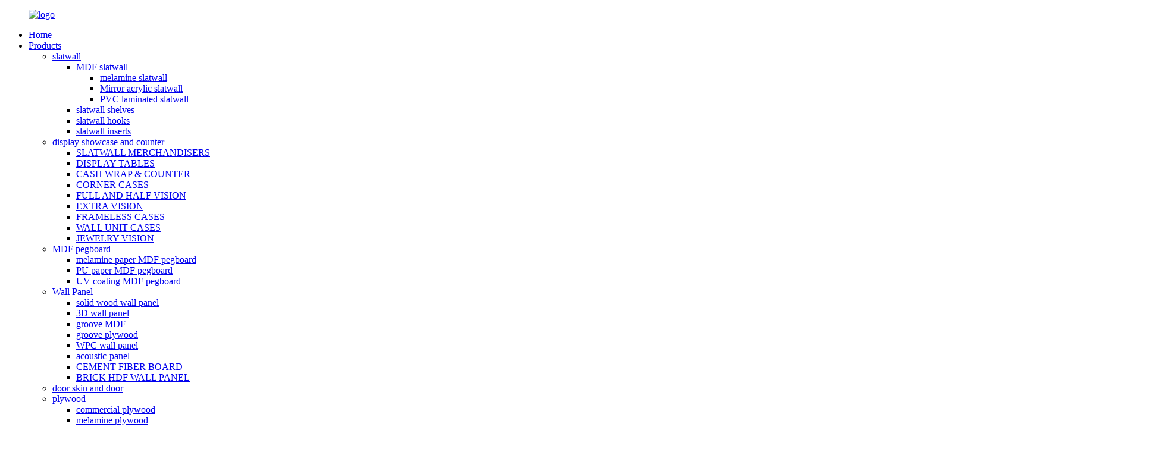

--- FILE ---
content_type: text/html; charset=UTF-8
request_url: http://jw.chenhongwood.com/contact-us/
body_size: 8327
content:
<!DOCTYPE html>
<html dir="ltr" lang="en">
<head>
<!-- Google Tag Manager -->
<script>(function(w,d,s,l,i){w[l]=w[l]||[];w[l].push({'gtm.start':
new Date().getTime(),event:'gtm.js'});var f=d.getElementsByTagName(s)[0],
j=d.createElement(s),dl=l!='dataLayer'?'&l='+l:'';j.async=true;j.src=
'https://www.googletagmanager.com/gtm.js?id='+i+dl;f.parentNode.insertBefore(j,f);
})(window,document,'script','dataLayer','GTM-MFX8W8K2');</script>
<!-- End Google Tag Manager -->
<meta http-equiv="Content-Type" content="text/html; charset=UTF-8" />
<!-- Global site tag (gtag.js) - Google Analytics -->
<script async src="https://www.googletagmanager.com/gtag/js?id=UA-233491898-61"></script>
<script>
  window.dataLayer = window.dataLayer || [];
  function gtag(){dataLayer.push(arguments);}
  gtag('js', new Date());

  gtag('config', 'UA-233491898-61');
</script>

<title>Contact Us - Chenming Industry &amp; Commerce Shouguang Co., Ltd.</title>
<meta name="viewport" content="width=device-width,initial-scale=1,minimum-scale=1,maximum-scale=1,user-scalable=no">
<link rel="apple-touch-icon-precomposed" href="">
<meta name="format-detection" content="telephone=no">
<meta name="apple-mobile-web-app-capable" content="yes">
<meta name="apple-mobile-web-app-status-bar-style" content="black">

<meta property="og:url" content="http://chenhongwood.com/contact-us/"/>
<meta property="og:title" content="Contact Us"/>
<meta property="og:description" content="
		Chenming Industry &#038; Commerce Shouguang Co., Ltd.
	

		Address
	
No. 214, Wenquan Garden, Beihai Road, Weifang, Shandong, China

		E-mail
	
ding@chenminggroup.com


		Phone
	
Sales: 15069675598

		Hours
	
Monday-Friday: 9am to 6pm
Saturday, Sunday: Closed
"/>

<meta property="og:site_name" content="https://www.chenhongwood.com/"/>
<link href="//cdn.globalso.com/chenhongwood/style/global/style.css" rel="stylesheet">
<link href="//cdn.globalso.com/chenhongwood/style/public/public.css" rel="stylesheet">

<link rel="shortcut icon" href="//cdn.goodao.net/chenhongwood/ch-1-11.png" />
<meta name="author" content="gd-admin"/>


<meta name="description" content="Chenming Industry & Commerce Shouguang Co., Ltd. Address No. 214, Wenquan Garden, Beihai Road, Weifang, Shandong," />

<link rel="canonical" href="https://www.chenhongwood.com/contact-us/" />

</head>
<body>
    <!-- Google Tag Manager (noscript) -->
<noscript><iframe src="https://www.googletagmanager.com/ns.html?id=GTM-MFX8W8K2"
height="0" width="0" style="display:none;visibility:hidden"></iframe></noscript>
<!-- End Google Tag Manager (noscript) -->
<div class="container">
  <!-- web_head start -->
   <header class=" web_head">
      <section class="head_layer">
        <div class="layout">
          <figure class="logo"> <a href="https://www.chenhongwood.com/">			<img src="//cdn.goodao.net/chenhongwood/logo4.png" alt="logo">
				</a></figure>
  <!--<div class="add_company_name">-->
  <!--  <span class="logo_name_ch">CHENMING</span>-->
  <!--</div>-->
          <nav class="nav_wrap">
            <ul class="head_nav">
               <li><a href="/">Home</a></li>
<li><a href="https://www.chenhongwood.com/products/">Products</a>
<ul class="sub-menu">
	<li><a href="https://www.chenhongwood.com/slatwall/">slatwall</a>
	<ul class="sub-menu">
		<li><a href="https://www.chenhongwood.com/mdf-slatwall/">MDF slatwall</a>
		<ul class="sub-menu">
			<li><a href="https://www.chenhongwood.com/melamine-slatwall/">melamine slatwall</a></li>
			<li><a href="https://www.chenhongwood.com/acrylic-slatwall-slatwall/">Mirror acrylic slatwall</a></li>
			<li><a href="https://www.chenhongwood.com/pvc-laminated-slatwall/">PVC laminated slatwall</a></li>
		</ul>
</li>
		<li><a href="https://www.chenhongwood.com/slatwall-shelves/">slatwall shelves</a></li>
		<li><a href="https://www.chenhongwood.com/slatwall-hooks/">slatwall hooks</a></li>
		<li><a href="https://www.chenhongwood.com/slatwall-inserts/">slatwall inserts</a></li>
	</ul>
</li>
	<li><a href="https://www.chenhongwood.com/display-showcase-and-counter/">display showcase and counter</a>
	<ul class="sub-menu">
		<li><a href="https://www.chenhongwood.com/slatwall-merchandisers-display-showcase-and-counter/">SLATWALL MERCHANDISERS</a></li>
		<li><a href="https://www.chenhongwood.com/display-tables/">DISPLAY TABLES</a></li>
		<li><a href="https://www.chenhongwood.com/cash-wrap-counter/">CASH WRAP &#038; COUNTER</a></li>
		<li><a href="https://www.chenhongwood.com/corner-cases/">CORNER CASES</a></li>
		<li><a href="https://www.chenhongwood.com/full-half-vision/">FULL AND HALF VISION</a></li>
		<li><a href="https://www.chenhongwood.com/extra-vision/">EXTRA VISION</a></li>
		<li><a href="https://www.chenhongwood.com/frameless-cases/">FRAMELESS CASES</a></li>
		<li><a href="https://www.chenhongwood.com/wall-unit-cases/">WALL UNIT CASES</a></li>
		<li><a href="https://www.chenhongwood.com/jewelry-vision/">JEWELRY VISION</a></li>
	</ul>
</li>
	<li><a href="https://www.chenhongwood.com/mdf-pegboard/">MDF pegboard</a>
	<ul class="sub-menu">
		<li><a href="https://www.chenhongwood.com/melamine-paper-mdf-pegboard/">melamine paper MDF pegboard</a></li>
		<li><a href="https://www.chenhongwood.com/pu-paper-mdf-pegboard/">PU paper MDF pegboard</a></li>
		<li><a href="https://www.chenhongwood.com/uv-coating-mdf-pegboard/">UV coating MDF pegboard</a></li>
	</ul>
</li>
	<li><a href="https://www.chenhongwood.com/wall-panel/">Wall Panel</a>
	<ul class="sub-menu">
		<li><a href="https://www.chenhongwood.com/solid-wood-wall-panel/">solid wood wall panel</a></li>
		<li><a href="https://www.chenhongwood.com/3d-wall-panel/">3D wall panel</a></li>
		<li><a href="https://www.chenhongwood.com/groove-mdf/">groove MDF</a></li>
		<li><a href="https://www.chenhongwood.com/groove-plywood-groove-board/">groove plywood</a></li>
		<li><a href="https://www.chenhongwood.com/wpc-wall-panel/">WPC wall panel</a></li>
		<li><a href="https://www.chenhongwood.com/acoustic-panel/">acoustic-panel</a></li>
		<li><a href="https://www.chenhongwood.com/cement-fiber-board/">CEMENT FIBER BOARD</a></li>
		<li><a href="https://www.chenhongwood.com/brick-hdf-wall-panel/">BRICK HDF WALL PANEL</a></li>
	</ul>
</li>
	<li><a href="https://www.chenhongwood.com/door-skin-and-door/">door skin and door</a></li>
	<li><a href="https://www.chenhongwood.com/plywood/">plywood</a>
	<ul class="sub-menu">
		<li><a href="https://www.chenhongwood.com/birch-plywood/">commercial plywood</a></li>
		<li><a href="https://www.chenhongwood.com/bleach-poplar-plywood/">melamine plywood</a></li>
		<li><a href="https://www.chenhongwood.com/film-faced-plywood/">film faced plywood</a></li>
		<li><a href="https://www.chenhongwood.com/container-plywood/">container plywood</a></li>
		<li><a href="https://www.chenhongwood.com/groove-plywood/">uv coating plywood</a></li>
		<li><a href="https://www.chenhongwood.com/aluminum-faced-plywood/">aluminum faced plywood</a></li>
		<li><a href="https://www.chenhongwood.com/sandwish-plywood/">sandwish plywood</a></li>
		<li><a href="https://www.chenhongwood.com/curved-bed-slat/">curved bed slat</a></li>
	</ul>
</li>
	<li><a href="https://www.chenhongwood.com/furniture/">FURNITURE</a>
	<ul class="sub-menu">
		<li><a href="https://www.chenhongwood.com/round-table-veneer/">round table veneer</a></li>
	</ul>
</li>
	<li><a href="https://www.chenhongwood.com/mdf/">MDF</a>
	<ul class="sub-menu">
		<li><a href="https://www.chenhongwood.com/raw-mdf/">raw mdf</a></li>
		<li><a href="https://www.chenhongwood.com/melamine-mdf-mdf/">melamine mdf</a></li>
		<li><a href="https://www.chenhongwood.com/uv-coating-mdf/">uv coating mdf</a></li>
		<li><a href="https://www.chenhongwood.com/veneer-mdf-mdf/">veneer mdf</a></li>
		<li><a href="https://www.chenhongwood.com/high-glossy-mdf-mdf/">high glossy mdf</a></li>
		<li><a href="https://www.chenhongwood.com/acrylic-laminated-mdf/">acrylic laminated mdf</a></li>
		<li><a href="https://www.chenhongwood.com/pvc-laminated-mdf/">PVC laminated MDF</a></li>
		<li><a href="https://www.chenhongwood.com/hpl-laminated-mdf/">hpl laminated mdf</a></li>
		<li><a href="https://www.chenhongwood.com/aluminum-laminated-mdf/">aluminum laminated mdf</a></li>
		<li><a href="https://www.chenhongwood.com/groove-mdf-mdf/">groove mdf</a></li>
	</ul>
</li>
	<li><a href="https://www.chenhongwood.com/pvc-edge-banding/">PVC edge banding</a></li>
	<li><a href="https://www.chenhongwood.com/particleboard/">particleboard</a></li>
	<li><a href="https://www.chenhongwood.com/countertop/">countertop</a>
	<ul class="sub-menu">
		<li><a href="https://www.chenhongwood.com/hpl-countertop-countertop/">chipboard countertop</a></li>
		<li><a href="https://www.chenhongwood.com/mdf-countertop/">MDF countertop</a></li>
	</ul>
</li>
	<li><a href="https://www.chenhongwood.com/related-products-in-shopping/">related products in shopping</a>
	<ul class="sub-menu">
		<li><a href="https://www.chenhongwood.com/mdf-pegboard-hooks/">MDF pegboard hooks</a></li>
		<li><a href="https://www.chenhongwood.com/mannequins/">mannequins</a></li>
	</ul>
</li>
</ul>
</li>
<li><a href="/news/">News</a>
<ul class="sub-menu">
	<li><a href="https://www.chenhongwood.com/news_catalog/company-news/">Company News</a></li>
	<li><a href="https://www.chenhongwood.com/news_catalog/industry-news/">Industry News</a></li>
</ul>
</li>
<li><a href="https://www.chenhongwood.com/video/">Video</a></li>
<li><a href="https://www.chenhongwood.com/faqs/">FAQs</a></li>
<li><a href="https://www.chenhongwood.com/about-us/">About Us</a>
<ul class="sub-menu">
	<li><a href="https://www.chenhongwood.com/company-information/">Company Information</a></li>
</ul>
</li>
<li class="nav-current"><a href="https://www.chenhongwood.com/contact-us/">Contact Us</a></li>
            </ul>
          </nav>
          <div class="head_right">
            <div class="head-search">
              <form action="/index.php" method="get">
                <input class="search-ipt" name="s" placeholder="" />
				<input type="hidden" name="cat" value="490"/>
                <button class="search-btn" type="submit" value=""></button>
                <span id="btn-search"></span>
              </form>
            </div>
           <div class="change-language ensemble">
  <div class="change-language-info">
    <div class="change-language-title medium-title">
       <div class="language-flag language-flag-en"><a href="https://www.chenhongwood.com"><b class="country-flag"></b><span>English</span> </a></div>
       <b class="language-icon"></b> 
    </div>
	<div class="change-language-cont sub-content">
        <div class="empty"></div>
    </div>
    
  </div>
  <div class="language-title" style="position: absolute;top: -10px;right: -52px;">

						<div class="language-flag1 language-flag-zh-cn" style=" margin-left: 59px;">

						<a title="Spanish" href="https://www.chenhongwood.com/es/">

						<b class="country-flag1"></b>

						<!--<span>Spanish</span>-->

						</a>

						</div>

						</div>
</div>
<!--theme295-->

<!--<li class="language-flag language-flag-es"><a href="https://www.chenhongwood.com/es/" title="Spanish"><b class="country-flag"></b><span>Spanish</span></a></li>--> 
          </div>
        </div>
      </section>
    </header>
    	
   <!-- sys_sub_head -->
    <section class="sys_sub_head">
      <!-- swiper -->
      <div class="head_bn_slider">
        <ul class="head_bn_items swiper-wrapper">
          <li class="head_bn_item swiper-slide"><img src="https://www.chenhongwood.com/style/global/img/demo/head_banner_01.jpg" alt="head_banner"></li>
        </ul>
      </div>
      <div class="swiper-control">
          <div class="swiper-pagination"></div>
      </div>
      <div class="head_title">
        <div class="layout">
          <h1>Contact Us</h1>
        </div>
      </div>
    </section>
<section class="web_main page_main">

    <div class="layout">

      <h2 class="page_title">
          Contact Us        </h2>  

      <article class="entry blog-article">


<div class="fl-builder-content fl-builder-content-349 fl-builder-content-primary fl-builder-global-templates-locked" data-post-id="349"><div class="fl-row fl-row-full-width fl-row-bg-photo fl-node-586bad7834a0d fl-row-bg-overlay" data-node="586bad7834a0d">
	<div class="fl-row-content-wrap">
				<div class="fl-row-content fl-row-fixed-width fl-node-content">
		
<div class="fl-col-group fl-node-586bad7834a81" data-node="586bad7834a81">
			<div class="fl-col fl-node-586bad7834ae1" data-node="586bad7834ae1" style="width: 100%;">
	<div class="fl-col-content fl-node-content">
	<div class="fl-module fl-module-heading fl-node-586bad7834b40" data-node="586bad7834b40" data-animation-delay="0.0">
	<div class="fl-module-content fl-node-content">
		<h2 class="fl-heading">
		<span class="fl-heading-text">Chenming Industry & Commerce Shouguang Co., Ltd.</span>
	</h2>	</div>
</div>	</div>
</div>	</div>
		</div>
	</div>
</div><div class="fl-row fl-row-fixed-width fl-row-bg-none fl-node-586a3633dec9c" data-node="586a3633dec9c">
	<div class="fl-row-content-wrap">
				<div class="fl-row-content fl-row-fixed-width fl-node-content">
		
<div class="fl-col-group fl-node-586a3633decf7" data-node="586a3633decf7">
			<div class="fl-col fl-node-586a3633ded51 fl-col-small" data-node="586a3633ded51" style="width: 25%;">
	<div class="fl-col-content fl-node-content">
	<div class="fl-module fl-module-icon fl-node-586a3633deeb6" data-node="586a3633deeb6" data-animation-delay="0.0">
	<div class="fl-module-content fl-node-content">
		<div class="fl-icon-wrap">
	<span class="fl-icon">
				<i class="fa fa-home"></i> 
			</span>
	
	</div>
	</div>
</div><div class="fl-module fl-module-heading fl-node-586a3633def2b" data-node="586a3633def2b" data-animation-delay="0.0">
	<div class="fl-module-content fl-node-content">
		<h3 class="fl-heading">
		<span class="fl-heading-text">Address</span>
	</h3>	</div>
</div><div class="fl-module fl-module-rich-text fl-node-586a3633def8e" data-node="586a3633def8e" data-animation-delay="0.0">
	<div class="fl-module-content fl-node-content">
		<div class="fl-rich-text">
	<p style="text-align: center;"><span style="color: #a6a6a6;">No. 214, Wenquan Garden, Beihai Road, Weifang, Shandong, China</span></p>
</div>	</div>
</div>	</div>
</div>			<div class="fl-col fl-node-586a3633deda9 fl-col-small" data-node="586a3633deda9" style="width: 25%;">
	<div class="fl-col-content fl-node-content">
	<div class="fl-module fl-module-icon fl-node-586a3633defee" data-node="586a3633defee" data-animation-delay="0.0">
	<div class="fl-module-content fl-node-content">
		<div class="fl-icon-wrap">
	<span class="fl-icon">
				<i class="fa fa-envelope"></i> 
			</span>
	
	</div>
	</div>
</div><div class="fl-module fl-module-heading fl-node-586a3633df101" data-node="586a3633df101" data-animation-delay="0.0">
	<div class="fl-module-content fl-node-content">
		<h3 class="fl-heading">
		<span class="fl-heading-text">E-mail</span>
	</h3>	</div>
</div><div class="fl-module fl-module-rich-text fl-node-586a3633df251" data-node="586a3633df251" data-animation-delay="0.0">
	<div class="fl-module-content fl-node-content">
		<div class="fl-rich-text">
	<p style="text-align: center;"><span style="color: #a6a6a6;"><a style="text-decoration: none;color: #a6a6a6;" href="mailto:ding@chenminggroup.com">ding@chenminggroup.com</a><br />
</span></p>
</div>	</div>
</div>	</div>
</div>			<div class="fl-col fl-node-586a3633dee07 fl-col-small" data-node="586a3633dee07" style="width: 25%;">
	<div class="fl-col-content fl-node-content">
	<div class="fl-module fl-module-icon fl-node-586a3633df04d" data-node="586a3633df04d" data-animation-delay="0.0">
	<div class="fl-module-content fl-node-content">
		<div class="fl-icon-wrap">
	<span class="fl-icon">
				<i class="fa fa-phone"></i> 
			</span>
	
	</div>
	</div>
</div><div class="fl-module fl-module-heading fl-node-586a3633df156" data-node="586a3633df156" data-animation-delay="0.0">
	<div class="fl-module-content fl-node-content">
		<h3 class="fl-heading">
		<span class="fl-heading-text">Phone</span>
	</h3>	</div>
</div><div class="fl-module fl-module-rich-text fl-node-586a3633df1ff" data-node="586a3633df1ff" data-animation-delay="0.0">
	<div class="fl-module-content fl-node-content">
		<div class="fl-rich-text">
	<p style="text-align: center;"><span style="color: #a6a6a6;">Sales: 15069675598</span></p>
</div>	</div>
</div>	</div>
</div>			<div class="fl-col fl-node-586a3633dee60 fl-col-small" data-node="586a3633dee60" style="width: 25%;">
	<div class="fl-col-content fl-node-content">
	<div class="fl-module fl-module-icon fl-node-586a3633df0ad" data-node="586a3633df0ad" data-animation-delay="0.0">
	<div class="fl-module-content fl-node-content">
		<div class="fl-icon-wrap">
	<span class="fl-icon">
				<i class="fa fa-clock-o"></i> 
			</span>
	
	</div>
	</div>
</div><div class="fl-module fl-module-heading fl-node-586a3633df1ac" data-node="586a3633df1ac" data-animation-delay="0.0">
	<div class="fl-module-content fl-node-content">
		<h3 class="fl-heading">
		<span class="fl-heading-text">Hours</span>
	</h3>	</div>
</div><div class="fl-module fl-module-rich-text fl-node-586a3633df2a6" data-node="586a3633df2a6" data-animation-delay="0.0">
	<div class="fl-module-content fl-node-content">
		<div class="fl-rich-text">
	<p style="text-align: center;"><span style="color: #a6a6a6;">Monday-Friday: 9am to 6pm</span></p>
<p style="text-align: center;"><span style="color: #a6a6a6;">Saturday, </span><span style="color: #a6a6a6;">Sunday: Closed</span></p>
</div>	</div>
</div>	</div>
</div>	</div>
		</div>
	</div>
</div></div> 


<div class="clear"></div>

      </article> 


		<section class="inquiry-form-wrap ct-inquiry-form"><section class="layout"><script type="text/javascript" src="//www.globalso.site/form.js"></script><div class="ad_prompt">Write your message here and send it to us</div></section></section>	 


		 <hr>

         

 </div>

</section>

﻿  <!-- web_footer start -->
     <footer class="web_footer" style="background-image: url(https://www.chenhongwood.com/uploads/footer_bg.png)">
      <section class="foot_service">
        <div class="layout">
          <div class="foot_items">
            <nav class="foot_item foot_item_info">
              <div class="foot_logo">
                	<!-- 	                     <img src="//cdn.goodao.net/chenhongwood/logo4.png" alt="logo">
                    -->
                  <div class="foot_item_hd">
                <h2 class="title">CHENMING</h2>
              </div>
                  
                  <div>
                  Our with more than 20 years design and manufacture experience, full set of professional facilities for various material options, wood, aluminum, glass etc. 
                  </div>
</div>
            </nav>
            <nav class="foot_item foot_item_contact">
              <div class="foot_item_hd">
                <h2 class="title">About us</h2>
              </div>
              <div class="foot_item_bd">
                <ul class="foot_txt_list">
                <li class="nav-current"><a href="https://www.chenhongwood.com/contact-us/">Contact Us</a></li>
<li><a href="https://www.chenhongwood.com/about-us/">About Us</a></li>
<li><a href="https://www.chenhongwood.com/faqs/">FAQs</a></li>
                </ul>
              </div>
            </nav>
            <nav class="foot_item foot_item_nav">
              <div class="foot_item_hd">
                <h2 class="title">Our news</h2>
              </div>
              <div class="foot_item_bd">
                <ul class="foot_txt_list">
                 <li><a href="https://www.chenhongwood.com/news_catalog/industry-news/">Industry News</a></li>
<li><a href="https://www.chenhongwood.com/news_catalog/company-news/">Company News</a></li>
                </ul>
              </div>
            </nav>
            <nav class="foot_item foot_item_nav">
              <div class="foot_item_hd">
                <h2 class="title">Contact center</h2>
              </div>
              <div class="foot_item_bd">
                <address class="foot_contact_list">
                  <h4 class="tit_desc">No. 214, Wenquan Garden, Beihai Road, Weifang, Shandong, China</h4>
                  <ul>
				                      <li class="contact_item">
                      <div class="contact_txt">
                        <span class="item_label">Contact us:</span><a class="tel_link" href="tel:15069675598"><span class="item_val">15069675598</span></a>
                      </div>
                    </li>
										                    <li class="contact_item">
                      <div class="contact_txt">
                        <span class="item_label">Write us:</span><a href="mailto:ding@chenminggroup.com" ><span class="item_val">ding@chenminggroup.com</span></a>
                      </div>
                    </li>
					                  </ul>
                </address>                
              </div>
            </nav>
          </div>
        </div>
      </section>
      <section class="foot_bar">
        <div class="layout">
          <div class="copyright">                        © Copyright - 2010-2022 : All Rights Reserved.                 <script type="text/javascript" src="//www.globalso.site/livechat.js"></script></div>
        <ul class="footer_site">
      
      <li><a href="/featured/">Hot Products</a></li>
      <li><a href="/sitemap.xml">Sitemap</a></li>
      <li>	<a href="https://m.chenhongwood.com/">AMP Mobile</a></li>
          <li><a href='https://www.chenhongwood.com/mdf-wave-board/' title='Mdf Wave Board'>Mdf Wave Board</a>, 
<a href='https://www.chenhongwood.com/wood-shelves/' title='Wood Shelves'>Wood Shelves</a>, 
<a href='https://www.chenhongwood.com/wood-door-skin/' title='Wood Door Skin'>Wood Door Skin</a>, 
<a href='https://www.chenhongwood.com/retail-display/' title='Retail Display'>Retail Display</a>, 
<a href='https://www.chenhongwood.com/mdf-slotwall/' title='Mdf Slotwall'>Mdf Slotwall</a>, 
<a href='https://www.chenhongwood.com/display-shelves/' title='Display Shelves'>Display Shelves</a>, </li>
  </ul>
        </div>
        
      </section>
    </footer>
<aside class="scrollsidebar" id="scrollsidebar">
  <div class="side_content">
    <div class="side_list">
      <header class="hd"><img src="//cdn.goodao.net/title_pic.png" alt="Online Inuiry"/></header>
      <div class="cont">
        <li><a class="email" href="javascript:" onclick="showMsgPop();">Send Email</a></li>
                                      </div>
                  <div class="side_title"><a  class="close_btn"><span>x</span></a></div>
    </div>
  </div>
  <div class="show_btn"></div>
</aside>
<div class="inquiry-pop-bd">
  <div class="inquiry-pop"> <i class="ico-close-pop" onClick="hideMsgPop();"></i> 
    <script type="text/javascript" src="//www.globalso.site/form.js"></script> 
  </div>
</div>
</div>
 
<script type="text/javascript" src="//cdn.globalso.com/chenhongwood/style/global/js/jquery.min.js"></script> 
<script type="text/javascript" src="//cdn.globalso.com/chenhongwood/style/global/js/common.js"></script>
<script type="text/javascript" src="//cdn.globalso.com/chenhongwood/style/public/public.js"></script> 
<!--[if lt IE 9]>
<script src="//cdn.globalso.com/chenhongwood/style/global/js/html5.js"></script>
<![endif]-->
<script src="https://cdnus.globalso.com/style/js/stats_init.js"></script>
<script type="text/javascript">

if(typeof jQuery == 'undefined' || typeof jQuery.fn.on == 'undefined') {
	document.write('<script src="http://www.chenhongwood.com/wp-content/plugins/bb-plugin/js/jquery.js"><\/script>');
	document.write('<script src="http://www.chenhongwood.com/wp-content/plugins/bb-plugin/js/jquery.migrate.min.js"><\/script>');
}

</script><ul class="prisna-wp-translate-seo" id="prisna-translator-seo"><li class="language-flag language-flag-en"><a href="https://www.chenhongwood.com/contact-us/" title="English" rel="nofollow"><b class="country-flag"></b><span>English</span></a></li><li class="language-flag language-flag-fr"><a href="https://www.chenhongwood.com/fr/contact-us/" title="French" rel="nofollow"><b class="country-flag"></b><span>French</span></a></li><li class="language-flag language-flag-de"><a href="https://www.chenhongwood.com/de/contact-us/" title="German" rel="nofollow"><b class="country-flag"></b><span>German</span></a></li><li class="language-flag language-flag-pt"><a href="https://www.chenhongwood.com/pt/contact-us/" title="Portuguese" rel="nofollow"><b class="country-flag"></b><span>Portuguese</span></a></li><li class="language-flag language-flag-es"><a href="https://www.chenhongwood.com/es/contact-us/" title="Spanish" rel="nofollow"><b class="country-flag"></b><span>Spanish</span></a></li><li class="language-flag language-flag-ru"><a href="https://www.chenhongwood.com/ru/contact-us/" title="Russian" rel="nofollow"><b class="country-flag"></b><span>Russian</span></a></li><li class="language-flag language-flag-ja"><a href="https://www.chenhongwood.com/ja/contact-us/" title="Japanese" rel="nofollow"><b class="country-flag"></b><span>Japanese</span></a></li><li class="language-flag language-flag-ko"><a href="https://www.chenhongwood.com/ko/contact-us/" title="Korean" rel="nofollow"><b class="country-flag"></b><span>Korean</span></a></li><li class="language-flag language-flag-ar"><a href="https://www.chenhongwood.com/ar/contact-us/" title="Arabic" rel="nofollow"><b class="country-flag"></b><span>Arabic</span></a></li><li class="language-flag language-flag-ga"><a href="https://www.chenhongwood.com/ga/contact-us/" title="Irish" rel="nofollow"><b class="country-flag"></b><span>Irish</span></a></li><li class="language-flag language-flag-el"><a href="https://www.chenhongwood.com/el/contact-us/" title="Greek" rel="nofollow"><b class="country-flag"></b><span>Greek</span></a></li><li class="language-flag language-flag-tr"><a href="https://www.chenhongwood.com/tr/contact-us/" title="Turkish" rel="nofollow"><b class="country-flag"></b><span>Turkish</span></a></li><li class="language-flag language-flag-it"><a href="https://www.chenhongwood.com/it/contact-us/" title="Italian" rel="nofollow"><b class="country-flag"></b><span>Italian</span></a></li><li class="language-flag language-flag-da"><a href="https://www.chenhongwood.com/da/contact-us/" title="Danish" rel="nofollow"><b class="country-flag"></b><span>Danish</span></a></li><li class="language-flag language-flag-ro"><a href="https://www.chenhongwood.com/ro/contact-us/" title="Romanian" rel="nofollow"><b class="country-flag"></b><span>Romanian</span></a></li><li class="language-flag language-flag-id"><a href="https://www.chenhongwood.com/id/contact-us/" title="Indonesian" rel="nofollow"><b class="country-flag"></b><span>Indonesian</span></a></li><li class="language-flag language-flag-cs"><a href="https://www.chenhongwood.com/cs/contact-us/" title="Czech" rel="nofollow"><b class="country-flag"></b><span>Czech</span></a></li><li class="language-flag language-flag-af"><a href="https://www.chenhongwood.com/af/contact-us/" title="Afrikaans" rel="nofollow"><b class="country-flag"></b><span>Afrikaans</span></a></li><li class="language-flag language-flag-sv"><a href="https://www.chenhongwood.com/sv/contact-us/" title="Swedish" rel="nofollow"><b class="country-flag"></b><span>Swedish</span></a></li><li class="language-flag language-flag-pl"><a href="https://www.chenhongwood.com/pl/contact-us/" title="Polish" rel="nofollow"><b class="country-flag"></b><span>Polish</span></a></li><li class="language-flag language-flag-eu"><a href="https://www.chenhongwood.com/eu/contact-us/" title="Basque" rel="nofollow"><b class="country-flag"></b><span>Basque</span></a></li><li class="language-flag language-flag-ca"><a href="https://www.chenhongwood.com/ca/contact-us/" title="Catalan" rel="nofollow"><b class="country-flag"></b><span>Catalan</span></a></li><li class="language-flag language-flag-eo"><a href="https://www.chenhongwood.com/eo/contact-us/" title="Esperanto" rel="nofollow"><b class="country-flag"></b><span>Esperanto</span></a></li><li class="language-flag language-flag-hi"><a href="https://www.chenhongwood.com/hi/contact-us/" title="Hindi" rel="nofollow"><b class="country-flag"></b><span>Hindi</span></a></li><li class="language-flag language-flag-lo"><a href="https://www.chenhongwood.com/lo/contact-us/" title="Lao" rel="nofollow"><b class="country-flag"></b><span>Lao</span></a></li><li class="language-flag language-flag-sq"><a href="https://www.chenhongwood.com/sq/contact-us/" title="Albanian" rel="nofollow"><b class="country-flag"></b><span>Albanian</span></a></li><li class="language-flag language-flag-am"><a href="https://www.chenhongwood.com/am/contact-us/" title="Amharic" rel="nofollow"><b class="country-flag"></b><span>Amharic</span></a></li><li class="language-flag language-flag-hy"><a href="https://www.chenhongwood.com/hy/contact-us/" title="Armenian" rel="nofollow"><b class="country-flag"></b><span>Armenian</span></a></li><li class="language-flag language-flag-az"><a href="https://www.chenhongwood.com/az/contact-us/" title="Azerbaijani" rel="nofollow"><b class="country-flag"></b><span>Azerbaijani</span></a></li><li class="language-flag language-flag-be"><a href="https://www.chenhongwood.com/be/contact-us/" title="Belarusian" rel="nofollow"><b class="country-flag"></b><span>Belarusian</span></a></li><li class="language-flag language-flag-bn"><a href="https://www.chenhongwood.com/bn/contact-us/" title="Bengali" rel="nofollow"><b class="country-flag"></b><span>Bengali</span></a></li><li class="language-flag language-flag-bs"><a href="https://www.chenhongwood.com/bs/contact-us/" title="Bosnian" rel="nofollow"><b class="country-flag"></b><span>Bosnian</span></a></li><li class="language-flag language-flag-bg"><a href="https://www.chenhongwood.com/bg/contact-us/" title="Bulgarian" rel="nofollow"><b class="country-flag"></b><span>Bulgarian</span></a></li><li class="language-flag language-flag-ceb"><a href="https://www.chenhongwood.com/ceb/contact-us/" title="Cebuano" rel="nofollow"><b class="country-flag"></b><span>Cebuano</span></a></li><li class="language-flag language-flag-ny"><a href="https://www.chenhongwood.com/ny/contact-us/" title="Chichewa" rel="nofollow"><b class="country-flag"></b><span>Chichewa</span></a></li><li class="language-flag language-flag-co"><a href="https://www.chenhongwood.com/co/contact-us/" title="Corsican" rel="nofollow"><b class="country-flag"></b><span>Corsican</span></a></li><li class="language-flag language-flag-hr"><a href="https://www.chenhongwood.com/hr/contact-us/" title="Croatian" rel="nofollow"><b class="country-flag"></b><span>Croatian</span></a></li><li class="language-flag language-flag-nl"><a href="https://www.chenhongwood.com/nl/contact-us/" title="Dutch" rel="nofollow"><b class="country-flag"></b><span>Dutch</span></a></li><li class="language-flag language-flag-et"><a href="https://www.chenhongwood.com/et/contact-us/" title="Estonian" rel="nofollow"><b class="country-flag"></b><span>Estonian</span></a></li><li class="language-flag language-flag-tl"><a href="https://www.chenhongwood.com/tl/contact-us/" title="Filipino" rel="nofollow"><b class="country-flag"></b><span>Filipino</span></a></li><li class="language-flag language-flag-fi"><a href="https://www.chenhongwood.com/fi/contact-us/" title="Finnish" rel="nofollow"><b class="country-flag"></b><span>Finnish</span></a></li><li class="language-flag language-flag-fy"><a href="https://www.chenhongwood.com/fy/contact-us/" title="Frisian" rel="nofollow"><b class="country-flag"></b><span>Frisian</span></a></li><li class="language-flag language-flag-gl"><a href="https://www.chenhongwood.com/gl/contact-us/" title="Galician" rel="nofollow"><b class="country-flag"></b><span>Galician</span></a></li><li class="language-flag language-flag-ka"><a href="https://www.chenhongwood.com/ka/contact-us/" title="Georgian" rel="nofollow"><b class="country-flag"></b><span>Georgian</span></a></li><li class="language-flag language-flag-gu"><a href="https://www.chenhongwood.com/gu/contact-us/" title="Gujarati" rel="nofollow"><b class="country-flag"></b><span>Gujarati</span></a></li><li class="language-flag language-flag-ht"><a href="https://www.chenhongwood.com/ht/contact-us/" title="Haitian" rel="nofollow"><b class="country-flag"></b><span>Haitian</span></a></li><li class="language-flag language-flag-ha"><a href="https://www.chenhongwood.com/ha/contact-us/" title="Hausa" rel="nofollow"><b class="country-flag"></b><span>Hausa</span></a></li><li class="language-flag language-flag-haw"><a href="https://www.chenhongwood.com/haw/contact-us/" title="Hawaiian" rel="nofollow"><b class="country-flag"></b><span>Hawaiian</span></a></li><li class="language-flag language-flag-iw"><a href="https://www.chenhongwood.com/iw/contact-us/" title="Hebrew" rel="nofollow"><b class="country-flag"></b><span>Hebrew</span></a></li><li class="language-flag language-flag-hmn"><a href="https://www.chenhongwood.com/hmn/contact-us/" title="Hmong" rel="nofollow"><b class="country-flag"></b><span>Hmong</span></a></li><li class="language-flag language-flag-hu"><a href="https://www.chenhongwood.com/hu/contact-us/" title="Hungarian" rel="nofollow"><b class="country-flag"></b><span>Hungarian</span></a></li><li class="language-flag language-flag-is"><a href="https://www.chenhongwood.com/is/contact-us/" title="Icelandic" rel="nofollow"><b class="country-flag"></b><span>Icelandic</span></a></li><li class="language-flag language-flag-ig"><a href="https://www.chenhongwood.com/ig/contact-us/" title="Igbo" rel="nofollow"><b class="country-flag"></b><span>Igbo</span></a></li><li class="language-flag language-flag-jw"><a href="https://www.chenhongwood.com/jw/contact-us/" title="Javanese" rel="nofollow"><b class="country-flag"></b><span>Javanese</span></a></li><li class="language-flag language-flag-kn"><a href="https://www.chenhongwood.com/kn/contact-us/" title="Kannada" rel="nofollow"><b class="country-flag"></b><span>Kannada</span></a></li><li class="language-flag language-flag-kk"><a href="https://www.chenhongwood.com/kk/contact-us/" title="Kazakh" rel="nofollow"><b class="country-flag"></b><span>Kazakh</span></a></li><li class="language-flag language-flag-km"><a href="https://www.chenhongwood.com/km/contact-us/" title="Khmer" rel="nofollow"><b class="country-flag"></b><span>Khmer</span></a></li><li class="language-flag language-flag-ku"><a href="https://www.chenhongwood.com/ku/contact-us/" title="Kurdish" rel="nofollow"><b class="country-flag"></b><span>Kurdish</span></a></li><li class="language-flag language-flag-ky"><a href="https://www.chenhongwood.com/ky/contact-us/" title="Kyrgyz" rel="nofollow"><b class="country-flag"></b><span>Kyrgyz</span></a></li><li class="language-flag language-flag-la"><a href="https://www.chenhongwood.com/la/contact-us/" title="Latin" rel="nofollow"><b class="country-flag"></b><span>Latin</span></a></li><li class="language-flag language-flag-lv"><a href="https://www.chenhongwood.com/lv/contact-us/" title="Latvian" rel="nofollow"><b class="country-flag"></b><span>Latvian</span></a></li><li class="language-flag language-flag-lt"><a href="https://www.chenhongwood.com/lt/contact-us/" title="Lithuanian" rel="nofollow"><b class="country-flag"></b><span>Lithuanian</span></a></li><li class="language-flag language-flag-lb"><a href="https://www.chenhongwood.com/lb/contact-us/" title="Luxembou.." rel="nofollow"><b class="country-flag"></b><span>Luxembou..</span></a></li><li class="language-flag language-flag-mk"><a href="https://www.chenhongwood.com/mk/contact-us/" title="Macedonian" rel="nofollow"><b class="country-flag"></b><span>Macedonian</span></a></li><li class="language-flag language-flag-mg"><a href="https://www.chenhongwood.com/mg/contact-us/" title="Malagasy" rel="nofollow"><b class="country-flag"></b><span>Malagasy</span></a></li><li class="language-flag language-flag-ms"><a href="https://www.chenhongwood.com/ms/contact-us/" title="Malay" rel="nofollow"><b class="country-flag"></b><span>Malay</span></a></li><li class="language-flag language-flag-ml"><a href="https://www.chenhongwood.com/ml/contact-us/" title="Malayalam" rel="nofollow"><b class="country-flag"></b><span>Malayalam</span></a></li><li class="language-flag language-flag-mt"><a href="https://www.chenhongwood.com/mt/contact-us/" title="Maltese" rel="nofollow"><b class="country-flag"></b><span>Maltese</span></a></li><li class="language-flag language-flag-mi"><a href="https://www.chenhongwood.com/mi/contact-us/" title="Maori" rel="nofollow"><b class="country-flag"></b><span>Maori</span></a></li><li class="language-flag language-flag-mr"><a href="https://www.chenhongwood.com/mr/contact-us/" title="Marathi" rel="nofollow"><b class="country-flag"></b><span>Marathi</span></a></li><li class="language-flag language-flag-mn"><a href="https://www.chenhongwood.com/mn/contact-us/" title="Mongolian" rel="nofollow"><b class="country-flag"></b><span>Mongolian</span></a></li><li class="language-flag language-flag-my"><a href="https://www.chenhongwood.com/my/contact-us/" title="Burmese" rel="nofollow"><b class="country-flag"></b><span>Burmese</span></a></li><li class="language-flag language-flag-ne"><a href="https://www.chenhongwood.com/ne/contact-us/" title="Nepali" rel="nofollow"><b class="country-flag"></b><span>Nepali</span></a></li><li class="language-flag language-flag-no"><a href="https://www.chenhongwood.com/no/contact-us/" title="Norwegian" rel="nofollow"><b class="country-flag"></b><span>Norwegian</span></a></li><li class="language-flag language-flag-ps"><a href="https://www.chenhongwood.com/ps/contact-us/" title="Pashto" rel="nofollow"><b class="country-flag"></b><span>Pashto</span></a></li><li class="language-flag language-flag-fa"><a href="https://www.chenhongwood.com/fa/contact-us/" title="Persian" rel="nofollow"><b class="country-flag"></b><span>Persian</span></a></li><li class="language-flag language-flag-pa"><a href="https://www.chenhongwood.com/pa/contact-us/" title="Punjabi" rel="nofollow"><b class="country-flag"></b><span>Punjabi</span></a></li><li class="language-flag language-flag-sr"><a href="https://www.chenhongwood.com/sr/contact-us/" title="Serbian" rel="nofollow"><b class="country-flag"></b><span>Serbian</span></a></li><li class="language-flag language-flag-st"><a href="https://www.chenhongwood.com/st/contact-us/" title="Sesotho" rel="nofollow"><b class="country-flag"></b><span>Sesotho</span></a></li><li class="language-flag language-flag-si"><a href="https://www.chenhongwood.com/si/contact-us/" title="Sinhala" rel="nofollow"><b class="country-flag"></b><span>Sinhala</span></a></li><li class="language-flag language-flag-sk"><a href="https://www.chenhongwood.com/sk/contact-us/" title="Slovak" rel="nofollow"><b class="country-flag"></b><span>Slovak</span></a></li><li class="language-flag language-flag-sl"><a href="https://www.chenhongwood.com/sl/contact-us/" title="Slovenian" rel="nofollow"><b class="country-flag"></b><span>Slovenian</span></a></li><li class="language-flag language-flag-so"><a href="https://www.chenhongwood.com/so/contact-us/" title="Somali" rel="nofollow"><b class="country-flag"></b><span>Somali</span></a></li><li class="language-flag language-flag-sm"><a href="https://www.chenhongwood.com/sm/contact-us/" title="Samoan" rel="nofollow"><b class="country-flag"></b><span>Samoan</span></a></li><li class="language-flag language-flag-gd"><a href="https://www.chenhongwood.com/gd/contact-us/" title="Scots Gaelic" rel="nofollow"><b class="country-flag"></b><span>Scots Gaelic</span></a></li><li class="language-flag language-flag-sn"><a href="https://www.chenhongwood.com/sn/contact-us/" title="Shona" rel="nofollow"><b class="country-flag"></b><span>Shona</span></a></li><li class="language-flag language-flag-sd"><a href="https://www.chenhongwood.com/sd/contact-us/" title="Sindhi" rel="nofollow"><b class="country-flag"></b><span>Sindhi</span></a></li><li class="language-flag language-flag-su"><a href="https://www.chenhongwood.com/su/contact-us/" title="Sundanese" rel="nofollow"><b class="country-flag"></b><span>Sundanese</span></a></li><li class="language-flag language-flag-sw"><a href="https://www.chenhongwood.com/sw/contact-us/" title="Swahili" rel="nofollow"><b class="country-flag"></b><span>Swahili</span></a></li><li class="language-flag language-flag-tg"><a href="https://www.chenhongwood.com/tg/contact-us/" title="Tajik" rel="nofollow"><b class="country-flag"></b><span>Tajik</span></a></li><li class="language-flag language-flag-ta"><a href="https://www.chenhongwood.com/ta/contact-us/" title="Tamil" rel="nofollow"><b class="country-flag"></b><span>Tamil</span></a></li><li class="language-flag language-flag-te"><a href="https://www.chenhongwood.com/te/contact-us/" title="Telugu" rel="nofollow"><b class="country-flag"></b><span>Telugu</span></a></li><li class="language-flag language-flag-th"><a href="https://www.chenhongwood.com/th/contact-us/" title="Thai" rel="nofollow"><b class="country-flag"></b><span>Thai</span></a></li><li class="language-flag language-flag-uk"><a href="https://www.chenhongwood.com/uk/contact-us/" title="Ukrainian" rel="nofollow"><b class="country-flag"></b><span>Ukrainian</span></a></li><li class="language-flag language-flag-ur"><a href="https://www.chenhongwood.com/ur/contact-us/" title="Urdu" rel="nofollow"><b class="country-flag"></b><span>Urdu</span></a></li><li class="language-flag language-flag-uz"><a href="https://www.chenhongwood.com/uz/contact-us/" title="Uzbek" rel="nofollow"><b class="country-flag"></b><span>Uzbek</span></a></li><li class="language-flag language-flag-vi"><a href="https://www.chenhongwood.com/vi/contact-us/" title="Vietnamese" rel="nofollow"><b class="country-flag"></b><span>Vietnamese</span></a></li><li class="language-flag language-flag-cy"><a href="https://www.chenhongwood.com/cy/contact-us/" title="Welsh" rel="nofollow"><b class="country-flag"></b><span>Welsh</span></a></li><li class="language-flag language-flag-xh"><a href="https://www.chenhongwood.com/xh/contact-us/" title="Xhosa" rel="nofollow"><b class="country-flag"></b><span>Xhosa</span></a></li><li class="language-flag language-flag-yi"><a href="https://www.chenhongwood.com/yi/contact-us/" title="Yiddish" rel="nofollow"><b class="country-flag"></b><span>Yiddish</span></a></li><li class="language-flag language-flag-yo"><a href="https://www.chenhongwood.com/yo/contact-us/" title="Yoruba" rel="nofollow"><b class="country-flag"></b><span>Yoruba</span></a></li><li class="language-flag language-flag-zu"><a href="https://www.chenhongwood.com/zu/contact-us/" title="Zulu" rel="nofollow"><b class="country-flag"></b><span>Zulu</span></a></li><li class="language-flag language-flag-rw"><a href="https://www.chenhongwood.com/rw/contact-us/" title="Kinyarwanda" rel="nofollow"><b class="country-flag"></b><span>Kinyarwanda</span></a></li><li class="language-flag language-flag-tt"><a href="https://www.chenhongwood.com/tt/contact-us/" title="Tatar" rel="nofollow"><b class="country-flag"></b><span>Tatar</span></a></li><li class="language-flag language-flag-or"><a href="https://www.chenhongwood.com/or/contact-us/" title="Oriya" rel="nofollow"><b class="country-flag"></b><span>Oriya</span></a></li><li class="language-flag language-flag-tk"><a href="https://www.chenhongwood.com/tk/contact-us/" title="Turkmen" rel="nofollow"><b class="country-flag"></b><span>Turkmen</span></a></li><li class="language-flag language-flag-ug"><a href="https://www.chenhongwood.com/ug/contact-us/" title="Uyghur" rel="nofollow"><b class="country-flag"></b><span>Uyghur</span></a></li></ul><link rel='stylesheet' id='font-awesome-css'  href='https://cdn.globalso.com/font-awesome/font-awesome.min.css?ver=1.9.1' type='text/css' media='all' />
<link rel='stylesheet' id='fl-builder-google-fonts-de2add82c0b47f7bb79f32d8f96c42d4-css'  href='//fonts.googleapis.com/css?family=Raleway%3A300&#038;ver=3.6.1' type='text/css' media='all' />
<link rel='stylesheet' id='fl-builder-layout-349-css'  href='https://www.chenhongwood.com/uploads/bb-plugin/cache/349-layout.css?ver=170db8a1386ed1d8939f41f828ffe9a2' type='text/css' media='all' />
<script type='text/javascript' src='http://www.chenhongwood.com/wp-includes/js/jquery/jquery.js?ver=1.10.2'></script>
<script type='text/javascript' src='http://www.chenhongwood.com/wp-includes/js/jquery/jquery-migrate.min.js?ver=1.2.1'></script>
<script type='text/javascript' src='https://www.chenhongwood.com/uploads/bb-plugin/cache/349-layout.js?ver=170db8a1386ed1d8939f41f828ffe9a2'></script>

 
</body>
</html>